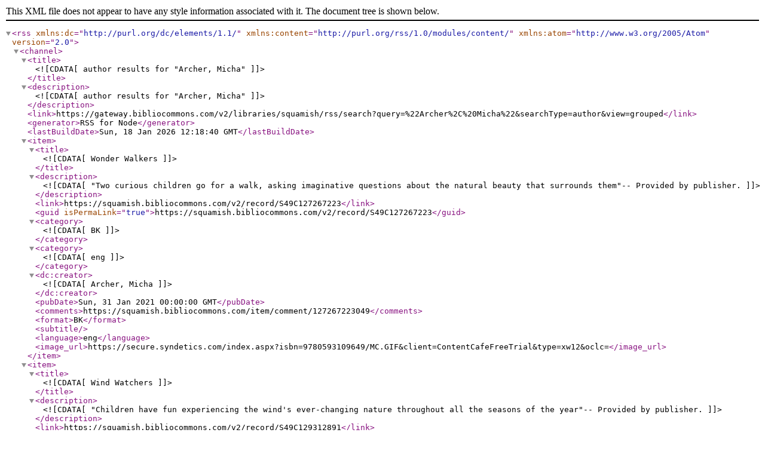

--- FILE ---
content_type: text/xml; charset=utf-8
request_url: https://gateway.bibliocommons.com/v2/libraries/squamish/rss/search?query=%22Archer%2C%20Micha%22&searchType=author&view=grouped
body_size: 7270
content:
<?xml version="1.0" encoding="UTF-8"?><rss xmlns:dc="http://purl.org/dc/elements/1.1/" xmlns:content="http://purl.org/rss/1.0/modules/content/" xmlns:atom="http://www.w3.org/2005/Atom" version="2.0"><channel><title><![CDATA[author results for "Archer, Micha"]]></title><description><![CDATA[author results for "Archer, Micha"]]></description><link>https://gateway.bibliocommons.com/v2/libraries/squamish/rss/search?query=%22Archer%2C%20Micha%22&amp;searchType=author&amp;view=grouped</link><generator>RSS for Node</generator><lastBuildDate>Sun, 18 Jan 2026 12:18:40 GMT</lastBuildDate><item><title><![CDATA[Wonder Walkers]]></title><description><![CDATA["Two curious children go for a walk, asking imaginative questions about the natural beauty that surrounds them"-- Provided by publisher.]]></description><link>https://squamish.bibliocommons.com/v2/record/S49C127267223</link><guid isPermaLink="true">https://squamish.bibliocommons.com/v2/record/S49C127267223</guid><category><![CDATA[BK]]></category><category><![CDATA[eng]]></category><dc:creator><![CDATA[Archer, Micha]]></dc:creator><pubDate>Sun, 31 Jan 2021 00:00:00 GMT</pubDate><comments>https://squamish.bibliocommons.com/item/comment/127267223049</comments><format>BK</format><subtitle></subtitle><language>eng</language><image_url>https://secure.syndetics.com/index.aspx?isbn=9780593109649/MC.GIF&amp;client=ContentCafeFreeTrial&amp;type=xw12&amp;oclc=</image_url></item><item><title><![CDATA[Wind Watchers]]></title><description><![CDATA["Children have fun experiencing the wind's ever-changing nature throughout all the seasons of the year"-- Provided by publisher.]]></description><link>https://squamish.bibliocommons.com/v2/record/S49C129312891</link><guid isPermaLink="true">https://squamish.bibliocommons.com/v2/record/S49C129312891</guid><category><![CDATA[BK]]></category><category><![CDATA[eng]]></category><dc:creator><![CDATA[Archer, Micha]]></dc:creator><pubDate>Fri, 31 Jan 2025 00:00:00 GMT</pubDate><comments>https://squamish.bibliocommons.com/item/comment/129312891049</comments><format>BK</format><subtitle></subtitle><language>eng</language><image_url>https://secure.syndetics.com/index.aspx?isbn=9780593616550/MC.GIF&amp;client=ContentCafeFreeTrial&amp;type=xw12&amp;oclc=</image_url></item><item><title><![CDATA[What's New, Daniel?]]></title><description><![CDATA[A curious little boy explores his neighborhood, finding out what is new with his friends and neighbors.]]></description><link>https://squamish.bibliocommons.com/v2/record/S49C128927167</link><guid isPermaLink="true">https://squamish.bibliocommons.com/v2/record/S49C128927167</guid><category><![CDATA[BK]]></category><category><![CDATA[eng]]></category><dc:creator><![CDATA[Archer, Micha]]></dc:creator><pubDate>Wed, 31 Jan 2024 00:00:00 GMT</pubDate><comments>https://squamish.bibliocommons.com/item/comment/128927167049</comments><format>BK</format><subtitle></subtitle><language>eng</language><image_url>https://secure.syndetics.com/index.aspx?isbn=9780593461303/MC.GIF&amp;client=ContentCafeFreeTrial&amp;type=xw12&amp;oclc=</image_url></item><item><title><![CDATA[Daniel's Good Day]]></title><description><![CDATA[When his neighbors give a variety of answers to the question "What is a good day?" Daniel writes a poem about the everyday activities that give them joy.]]></description><link>https://squamish.bibliocommons.com/v2/record/S49C125011193</link><guid isPermaLink="true">https://squamish.bibliocommons.com/v2/record/S49C125011193</guid><category><![CDATA[BK]]></category><category><![CDATA[eng]]></category><dc:creator><![CDATA[Archer, Micha]]></dc:creator><pubDate>Thu, 31 Jan 2019 00:00:00 GMT</pubDate><comments>https://squamish.bibliocommons.com/item/comment/125011193049</comments><format>BK</format><subtitle></subtitle><language>eng</language><image_url>https://secure.syndetics.com/index.aspx?isbn=9780399546723/MC.GIF&amp;client=ContentCafeFreeTrial&amp;type=xw12&amp;oclc=</image_url></item><item><title><![CDATA[Daniel Finds A Poem]]></title><description><![CDATA[A little boy's animal friends help him discover the poetry to be found in nature.]]></description><link>https://squamish.bibliocommons.com/v2/record/S49C114205401</link><guid isPermaLink="true">https://squamish.bibliocommons.com/v2/record/S49C114205401</guid><category><![CDATA[BK]]></category><category><![CDATA[eng]]></category><dc:creator><![CDATA[Archer, Micha]]></dc:creator><pubDate>Sun, 31 Jan 2016 00:00:00 GMT</pubDate><comments>https://squamish.bibliocommons.com/item/comment/114205401049</comments><format>BK</format><subtitle></subtitle><language>eng</language><image_url>https://secure.syndetics.com/index.aspx?isbn=9780399169137/MC.GIF&amp;client=ContentCafeFreeTrial&amp;type=xw12&amp;oclc=</image_url></item><item><title><![CDATA[Snow Horses]]></title><description><![CDATA[On a snowy New Year's Eve, two black horses pull a sleigh through town, spreading love and joy to the community.]]></description><link>https://squamish.bibliocommons.com/v2/record/S49C128107914</link><guid isPermaLink="true">https://squamish.bibliocommons.com/v2/record/S49C128107914</guid><category><![CDATA[BK]]></category><category><![CDATA[eng]]></category><dc:creator><![CDATA[MacLachlan, Patricia]]></dc:creator><pubDate>Mon, 31 Jan 2022 00:00:00 GMT</pubDate><comments>https://squamish.bibliocommons.com/item/comment/128107914049</comments><format>BK</format><subtitle>A First Night Story</subtitle><language>eng</language><image_url>https://secure.syndetics.com/index.aspx?isbn=9781534473553/MC.GIF&amp;client=ContentCafeFreeTrial&amp;type=xw12&amp;oclc=</image_url></item><item><title><![CDATA[Prairie Days]]></title><description><![CDATA[Describes summer days growing up on the prairie.]]></description><link>https://squamish.bibliocommons.com/v2/record/S49C126544713</link><guid isPermaLink="true">https://squamish.bibliocommons.com/v2/record/S49C126544713</guid><category><![CDATA[BK]]></category><category><![CDATA[eng]]></category><dc:creator><![CDATA[MacLachlan, Patricia]]></dc:creator><pubDate>Fri, 31 Jan 2020 00:00:00 GMT</pubDate><comments>https://squamish.bibliocommons.com/item/comment/126544713049</comments><format>BK</format><subtitle></subtitle><language>eng</language><image_url>https://secure.syndetics.com/index.aspx?isbn=9781442441910/MC.GIF&amp;client=ContentCafeFreeTrial&amp;type=xw12&amp;oclc=</image_url></item><item><title><![CDATA[Snowman - Cold = Puddle]]></title><description><![CDATA["A unique take on spring in a series of eye-opening equations. Whether it's breeze + kite = ballet or nest + robin = jewelry box, each equation prompts readers to pause and think about spring in unexpected ways. As a child in the art welcomes the change of seasons, sidebars provide more information about the science behind the signs of spring."-- Provided by publisher.]]></description><link>https://squamish.bibliocommons.com/v2/record/S49C121545075</link><guid isPermaLink="true">https://squamish.bibliocommons.com/v2/record/S49C121545075</guid><category><![CDATA[BK]]></category><category><![CDATA[eng]]></category><dc:creator><![CDATA[Salas, Laura Purdie]]></dc:creator><pubDate>Thu, 31 Jan 2019 00:00:00 GMT</pubDate><comments>https://squamish.bibliocommons.com/item/comment/121545075049</comments><format>BK</format><subtitle>Spring Equations</subtitle><language>eng</language><image_url>https://secure.syndetics.com/index.aspx?isbn=9781580897983/MC.GIF&amp;client=ContentCafeFreeTrial&amp;type=xw12&amp;oclc=</image_url></item></channel></rss>